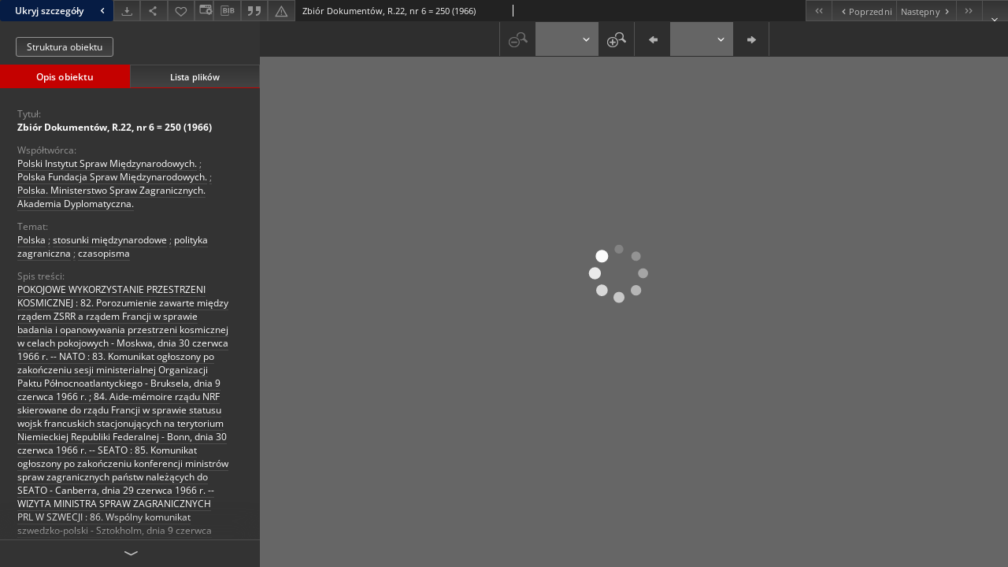

--- FILE ---
content_type: text/html;charset=utf-8
request_url: https://digit.pism.pl/dlibra/publication/588/edition/415/content?ref=struct
body_size: 7912
content:
<!doctype html>
<html lang="pl">
	<head>
		


<meta charset="utf-8">
<meta http-equiv="X-UA-Compatible" content="IE=edge">
<meta name="viewport" content="width=device-width, initial-scale=1">


<title>Zbi&oacute;r Dokument&oacute;w, R.22, nr 6 = 250 (1966) - Biblioteka Cyfrowa Polskiego Instytutu Spraw Międzynarodowych</title>
<meta name="Description" content="Nasza Biblioteka cyfrowa to... Tu uzupełnij opis do metadanych strony głównej, widoczny np. przy udostępnianiu na Facebooku" />

<meta property="og:url"                content="https://digit.pism.pl/dlibra/publication/588/edition/415/content" />
<meta property="og:type"               content="Object" />
<meta property="og:title"              content="Zbi&oacute;r Dokument&oacute;w, R.22, nr 6 = 250 (1966) - Biblioteka Cyfrowa Polskiego Instytutu Spraw Międzynarodowych" />
<meta property="og:description"        content="Nasza Biblioteka cyfrowa to... Tu uzupełnij opis do metadanych strony głównej, widoczny np. przy udostępnianiu na Facebooku" />
<meta property="og:image"              content="https://digit.pism.pl/style/dlibra/default/img/items/book-without-img.svg" />

<link rel="icon" type="image/png" href="https://digit.pism.pl/style/common/img/icons/favicon.png" sizes="16x16" media="(prefers-color-scheme: light)"> 
<link rel="icon" type="image/png" href="https://digit.pism.pl/style/common/img/icons/favicon-dark.png" sizes="16x16" media="(prefers-color-scheme: dark)"> 
<link rel="apple-touch-icon" href="https://digit.pism.pl/style/common/img/icons/apple-touch-icon.png">


<link rel="stylesheet" href="https://digit.pism.pl/style/dlibra/default/css/libs.css?20241127155736">
<link rel="stylesheet" href="https://digit.pism.pl/style/dlibra/default/css/main.css?20241127155736">
<link rel="stylesheet" href="https://digit.pism.pl/style/dlibra/default/css/colors.css?20241127155736">
<link rel="stylesheet" href="https://digit.pism.pl/style/dlibra/default/css/custom.css?20241127155736">


								<link rel="meta" type="application/rdf+xml" href="https://digit.pism.pl/dlibra/rdf.xml?type=e&amp;id=415"/>
	
	<link rel="schema.DC" href="http://purl.org/dc/elements/1.1/" />
	<!--type is "document" for import all tags into zotero-->
	<meta name="DC.type" content="document" />
	<meta name="DC.identifier" content="https://digit.pism.pl/publication/588" />
	
						<meta name="DC.date" content="1966" />
								<meta name="DC.identifier" content="PII134; PII136; PII402" />
								<meta name="DC.contributor" content="Polski Instytut Spraw Międzynarodowych." />
					<meta name="DC.contributor" content="Polska Fundacja Spraw Międzynarodowych." />
					<meta name="DC.contributor" content="Polska. Ministerstwo Spraw Zagranicznych. Akademia Dyplomatyczna." />
								<meta name="DC.subject" content="Polska" />
					<meta name="DC.subject" content="stosunki międzynarodowe" />
					<meta name="DC.subject" content="polityka zagraniczna" />
					<meta name="DC.subject" content="czasopisma" />
								<meta name="DC.format" content="image/x.djvu" />
					<meta name="DC.format" content="application/octet-stream" />
								<meta name="DC.description" content="POKOJOWE WYKORZYSTANIE PRZESTRZENI KOSMICZNEJ : 82. Porozumienie zawarte między rządem ZSRR a rządem Francji w sprawie badania i opanowywania przestrzeni kosmicznej w celach pokojowych - Moskwa, dnia 30 czerwca 1966 r. -- NATO : 83. Komunikat ogłoszony po zakończeniu sesji ministerialnej Organizacji Paktu P&oacute;łnocnoatlantyckiego - Bruksela, dnia 9 czerwca 1966 r. ; 84. Aide-m&eacute;moire rządu NRF skierowane do rządu Francji w sprawie statusu wojsk francuskich stacjonujących na terytorium Niemieckiej Republiki Federalnej - Bonn, dnia 30 czerwca 1966 r. -- SEATO : 85. Komunikat ogłoszony po zakończeniu konferencji ministr&oacute;w spraw zagranicznych państw należących do SEATO - Canberra, dnia 29 czerwca 1966 r. -- WIZYTA MINISTRA SPRAW ZAGRANICZNYCH PRL W SZWECJI : 86. Wsp&oacute;lny komunikat szwedzko-polski - Sztokholm, dnia 9 czerwca 1966 r. -- WIZYTA MINISTRA SPRAW ZAGRANICZNYCH PRL W AFGANISTANIE : 87. Wsp&oacute;lny komunikat afgańsko-polski - Kabul, dnia 26 czerwca 1966 r. -- WIZYTA PREZYDENTA FRANCJI Ch. DE GAULLE'A W ZSRR : 88. Wsp&oacute;lna deklaracja radziecko-francuska - Moskwa, dnia 30 czerwca 1966 r. -- KONFERENCJA PAŃSTW AZJI I STREFY PACYFIKU : 89. Oświadczenie agencji TASS w sprawie mającej się odbyć w Seulu konferencji ministr&oacute;w spraw zagranicznych niekt&oacute;rych państw Azji i strefy Pacyfiku - Moskwa, dnia 28 maja 1966 r. ; 90. Oświadczenie MSZ Koreańskiej Republiki Ludowo-Demokratycznej w sprawie mającej się odbyć w Seulu konferencji ministr&oacute;w spraw zagranicznych niekt&oacute;rych państw Azji i strefy Pacyfiku - Phenian, dnia 10 czerwca 1966 r. ; 91. Komunikat ogłoszony po zakończeniu konferencji ministr&oacute;w spraw zagranicznych niekt&oacute;rych państw Azji i strefy Pacyfiku - Seul, dnia 16 czerwca 1966 r. -- WIZYTA CHIŃSKIEJ DELEGACJI PARTYJNO-RZĄDOWEJ W RUMUNII : 92. Komunikat o wizycie delegacji partyjno-rządowej ChRL w Rumunii - Bukareszt, dnia 24 czerwca 1966 r. -- STOSUNKI MIĘDZY JUGOSŁAWIĄ A WATYKANEM : 93. Protok&oacute;ł podpisany między Stolicą Apostolską a rządem Socjalistycznej Federacyjnej Republiki Jugosławii w sprawie normalizacji wzajemnych stosunk&oacute;w - Belgrad, dnia 25 czerwca 1966 r. -- SPRAWA WIETNAMU : 94. Fragment przem&oacute;wienia wygłoszonego na posiedzeniu frakcji parlamentarnej Labour Party przez premiera Wielkiej Brytanii, Harolda Wilsona, w sprawie Wietnamu - Londyn, dnia 15 czerwca 1966 r." />
					<meta name="DC.description" content="Warszawa" />
								<meta name="DC.publisher" content="[s.n.]" />
								<meta name="DC.language" content="pol mul" />
								<meta name="DC.issued" content="1966" />
								<meta name="DC.title" content="Zbi&oacute;r Dokument&oacute;w, R.22, nr 6 = 250 (1966)" />
								<meta name="DC.relation" content="oai:digit.pism.pl:publication:588" />
			
								<meta name="citation_title" content="Zbi&oacute;r Dokument&oacute;w, R.22, nr 6 = 250 (1966)" />
						<meta name="citation_date" content="1966" />
				<meta name="citation_online_date" content="2014/09/09" />
		
					

		
			</head>

	<body class="fixed show-content">

					



<section>
<div id="show-content" tabindex="-1" data-oaiurl="https://digit.pism.pl/dlibra/oai-pmh-repository.xml?verb=GetRecord&amp;metadataPrefix=mets&amp;identifier=oai:digit.pism.pl:415" data-editionid="415" data-formatid="">
    <div>
        <aside class="show-content__top-container js-top">
            <div class="show-content__details-container">
                <div class="show-content__close-container">
					<button type="button" class="info-close opened js-toggle-info"
						data-close="Ukryj szczegóły<i class='dlibra-icon-chevron-left'></i>"
						data-show="Pokaż szczegóły<i class='dlibra-icon-chevron-right'></i>">
						Ukryj szczegóły
						<i class='dlibra-icon-chevron-right'></i>
					</button>
                </div>
                <ul class="show-content__buttons-list">
										    <li class="buttons-list__item">
							                            																	<a class="buttons-list__item--anchor js-analytics-content "
									   		aria-label="Pobierz"
																						href="https://digit.pism.pl/Content/415/download/" download>
										<span class="dlibra-icon-download"></span>
									</a>
								                            					    </li>
					
                    <li class="share buttons-list__item">
                      <div class="a2a_kit">
						                        <a aria-label="Udostępnij" class="a2a_dd buttons-list__item--anchor" href="https://www.addtoany.com/share">
													<span class="dlibra-icon-share"></span>
                        </a>
                      </div>
                    </li>

                    <li class="buttons-list__item">
						                        <button type="button" title="Dodaj do ulubionych" aria-label="Dodaj do ulubionych"
							data-addToFav="Dodaj do ulubionych"
							data-deleteFromFav="Usuń z ulubionych"
							data-ajaxurl="https://digit.pism.pl/dlibra/ajax.xml"
							data-ajaxparams="wid=Actions&amp;pageId=publication&amp;actionId=AddToFavouriteAction&amp;eid=415"
							data-addedtofavlab="Dodano do ulubionych."
							data-removedfromfavlab="Usunięto z ulubionych"
							data-onlylogged="Musisz się zalogować"
							data-error="Wystąpił błąd podczas dodawania do ulubionych"
							class=" buttons-list__item--button js-add-fav">
							<span class="dlibra-icon-heart"></span>
                        </button>
                    </li>

																														<li class="buttons-list__item">
                        <a class="js-modal-trigger" aria-label="Zmień sposób wyświetlania" href="" data-js-modal="changeView" class="buttons-list__item--anchor js-modal-trigger" data-js-modal-trigger='changeView'>
                            <span class="dlibra-icon-config"></span>
                        </a>
                    </li>
										
										<li class="buttons-list__item">
											<div class="dropdown">
																								<button class="dropdown-toggle buttons-list__item--button buttons-list__item--button-bib" type="button" data-toggle="dropdown"
													title="Pobierz opis bibliograficzny" aria-label="Pobierz opis bibliograficzny">
													<span class="dlibra-icon-bib"></span>
												</button>
												<ul class="object__dropdown-bib dropdown-menu pull-left">
													<li>
														<a download="588.ris" href="https://digit.pism.pl/dlibra/dlibra.ris?type=e&amp;id=415">
															ris
														</a>
													</li>
													<li>
														<a download="588.bib" href="https://digit.pism.pl/dlibra/dlibra.bib?type=e&amp;id=415">
															BibTeX
														</a>
													</li>
												</ul>
											</div>
										</li>

																					<li class="buttons-list__item">
												<button title="Cytowanie" class="buttons-list__item--anchor citations__show"
														data-ajaxurl="https://digit.pism.pl/dlibra/citations.json"
														data-ajaxparams="eid=415">
													<span class="dlibra-icon-citation"></span>
												</button>
											</li>
										
										<li class="buttons-list__item">
																						<a aria-label="Zgłoś błąd" href="https://digit.pism.pl/dlibra/report-problem?id=415" class="buttons-list__item--anchor">
												<span class="dlibra-icon-warning"></span>
											</a>
										</li>

					                </ul>
            </div>
            <div class="show-content__title-container">
                <div>
																														<span class="show-content__main-header"> Zbi&oacute;r Dokument&oacute;w, R.22, nr 6 = 250 (1966)</span>
																						                </div>
                <ul class="show-content__object-navigation" data-pageid="415">
																			<li class="object-navigation__item " data-pageid="411">
												<a class="arrow-container" aria-label="Pierwszy obiekt z listy" href="https://digit.pism.pl/dlibra/publication/584/edition/411/content?&amp;ref=struct">
							<span class="dlibra-icon-chevron-left icon"></span>
							<span class="dlibra-icon-chevron-left icon-second"></span>
						</a>
					</li>
										

					<li class="object-navigation__item " data-pageid="414">
												<a aria-label="Poprzedni obiekt z listy" href="https://digit.pism.pl/dlibra/publication/587/edition/414/content?&amp;ref=struct">
							<span class="text-info"><span class="dlibra-icon-chevron-left left"></span>Poprzedni</span>
						</a>
					</li>
					
					
					<li class="object-navigation__item " data-pageid="416">
												<a aria-label="Następny obiekt z listy" href="https://digit.pism.pl/dlibra/publication/589/edition/416/content?&amp;ref=struct">
							<span class="text-info">Następny<span class="dlibra-icon-chevron-right right"></span></span>
						</a>
					</li>
															<li class="object-navigation__item " data-pageid="420">
												<a class="arrow-container" aria-label="Ostatni obiekt z listy" href="https://digit.pism.pl/dlibra/publication/593/edition/420/content?&amp;ref=struct">
							<span class="dlibra-icon-chevron-right icon"></span>
							<span class="dlibra-icon-chevron-right icon-second"></span>
						</a>
					</li>
																					<li class="object-navigation__item show-content__close">
										<a class="arrow-container" aria-label="Zamknij" href="https://digit.pism.pl/dlibra/publication/588/edition/415#structure"></a>
				</li>
                </ul>
            </div>
        </aside>
    </div>
    <div>
        <section class="show-content__details-column opened js-details-column">
							<a href="https://digit.pism.pl/dlibra/publication/588/edition/415#structure" class="show-content__group-object-btn">Struktura obiektu</a>
			
			<ul class="nav nav-tabs details__tabs" id="myTab">
                <li class="active details__tabs-item js-tab-switch">
                    <button type="button" data-target="#metadata" data-toggle="tab">Opis obiektu</button>
                </li>
                <li class="details__tabs-item js-tab-switch">
                    <button type="button" data-target="#files" data-toggle="tab">Lista plików</button>
                </li>
            </ul>

            <div class="tab-content details__tabs-content js-tabs-content">
                <div class="tab-pane details__tabs-pane active js-tab" id="metadata">
                    <div>
						
                        <div>
                                                            			<span class="details__header">Tytuł:</span>
		<p class="details__text title">
						
																			<a href="https://digit.pism.pl//dlibra/metadatasearch?action=AdvancedSearchAction&amp;type=-3&amp;val1=Title:%22Zbi%C3%B3r+Dokument%C3%B3w%2C+R.22%2C+nr+6+%3D+250+%5C(1966%5C)%22"
					>
					Zbi&oacute;r Dokument&oacute;w, R.22, nr 6 = 250 (1966)</a>
					      		</p>
				                                                            			<span class="details__header">Współtwórca:</span>
		<p class="details__text ">
						
																			<a href="https://digit.pism.pl//dlibra/metadatasearch?action=AdvancedSearchAction&amp;type=-3&amp;val1=Contributor:%22Polski+Instytut+Spraw+Mi%C4%99dzynarodowych.%22"
					>
					Polski Instytut Spraw Międzynarodowych.</a>
					      		<span class="divider">;</span>

																			<a href="https://digit.pism.pl//dlibra/metadatasearch?action=AdvancedSearchAction&amp;type=-3&amp;val1=Contributor:%22Polska+Fundacja+Spraw+Mi%C4%99dzynarodowych.%22"
					>
					Polska Fundacja Spraw Międzynarodowych.</a>
					      		<span class="divider">;</span>

																			<a href="https://digit.pism.pl//dlibra/metadatasearch?action=AdvancedSearchAction&amp;type=-3&amp;val1=Contributor:%22Polska.+Ministerstwo+Spraw+Zagranicznych.+Akademia+Dyplomatyczna.%22"
					>
					Polska. Ministerstwo Spraw Zagranicznych. Akademia Dyplomatyczna.</a>
					      		</p>
				                                                            			<span class="details__header">Temat:</span>
		<p class="details__text ">
						
																			<a href="https://digit.pism.pl//dlibra/metadatasearch?action=AdvancedSearchAction&amp;type=-3&amp;val1=Subject:%22Polska%22"
					>
					Polska</a>
					      		<span class="divider">;</span>

																			<a href="https://digit.pism.pl//dlibra/metadatasearch?action=AdvancedSearchAction&amp;type=-3&amp;val1=Subject:%22stosunki+mi%C4%99dzynarodowe%22"
					>
					stosunki międzynarodowe</a>
					      		<span class="divider">;</span>

																			<a href="https://digit.pism.pl//dlibra/metadatasearch?action=AdvancedSearchAction&amp;type=-3&amp;val1=Subject:%22polityka+zagraniczna%22"
					>
					polityka zagraniczna</a>
					      		<span class="divider">;</span>

																			<a href="https://digit.pism.pl//dlibra/metadatasearch?action=AdvancedSearchAction&amp;type=-3&amp;val1=Subject:%22czasopisma%22"
					>
					czasopisma</a>
					      		</p>
				                                                            										<span class="details__header">Spis treści:</span>
		<p class="details__text ">
						
																			<a href="https://digit.pism.pl//dlibra/metadatasearch?action=AdvancedSearchAction&amp;type=-3&amp;val1=TableOfContents:%22POKOJOWE+WYKORZYSTANIE+PRZESTRZENI+KOSMICZNEJ+%5C:+82.+Porozumienie+zawarte+mi%C4%99dzy+rz%C4%85dem+ZSRR+a+rz%C4%85dem+Francji+w+sprawie+badania+i+opanowywania+przestrzeni+kosmicznej+w+celach+pokojowych+%5C-+Moskwa%2C+dnia+30+czerwca+1966+r.+%5C-%5C-+NATO+%5C:+83.+Komunikat+og%C5%82oszony+po+zako%C5%84czeniu+sesji+ministerialnej+Organizacji+Paktu+P%C3%B3%C5%82nocnoatlantyckiego+%5C-+Bruksela%2C+dnia+9+czerwca+1966+r.+%5C%3B+84.+Aide%5C-m%C3%A9moire+rz%C4%85du+NRF+skierowane+do+rz%C4%85du+Francji+w+sprawie+statusu+wojsk+francuskich+stacjonuj%C4%85cych+na+terytorium+Niemieckiej+Republiki+Federalnej+%5C-+Bonn%2C+dnia+30+czerwca+1966+r.+%5C-%5C-+SEATO+%5C:+85.+Komunikat+og%C5%82oszony+po+zako%C5%84czeniu+konferencji+ministr%C3%B3w+spraw+zagranicznych+pa%C5%84stw+nale%C5%BC%C4%85cych+do+SEATO+%5C-+Canberra%2C+dnia+29+czerwca+1966+r.+%5C-%5C-+WIZYTA+MINISTRA+SPRAW+ZAGRANICZNYCH+PRL+W+SZWECJI+%5C:+86.+Wsp%C3%B3lny+komunikat+szwedzko%5C-polski+%5C-+Sztokholm%2C+dnia+9+czerwca+1966+r.+%5C-%5C-+WIZYTA+MINISTRA+SPRAW+ZAGRANICZNYCH+PRL+W+AFGANISTANIE+%5C:+87.+Wsp%C3%B3lny+komunikat+afga%C5%84sko%5C-polski+%5C-+Kabul%2C+dnia+26+czerwca+1966+r.+%5C-%5C-+WIZYTA+PREZYDENTA+FRANCJI+Ch.+DE+GAULLE'A+W+ZSRR+%5C:+88.+Wsp%C3%B3lna+deklaracja+radziecko%5C-francuska+%5C-+Moskwa%2C+dnia+30+czerwca+1966+r.+%5C-%5C-+KONFERENCJA+PA%C5%83STW+AZJI+I+STREFY+PACYFIKU+%5C:+89.+O%C5%9Bwiadczenie+agencji+TASS+w+sprawie+maj%C4%85cej+si%C4%99+odby%C4%87+w+Seulu+konferencji+ministr%C3%B3w+spraw+zagranicznych+niekt%C3%B3rych+pa%C5%84stw+Azji+i+strefy+Pacyfiku+%5C-+Moskwa%2C+dnia+28+maja+1966+r.+%5C%3B+90.+O%C5%9Bwiadczenie+MSZ+Korea%C5%84skiej+Republiki+Ludowo%5C-Demokratycznej+w+sprawie+maj%C4%85cej+si%C4%99+odby%C4%87+w+Seulu+konferencji+ministr%C3%B3w+spraw+zagranicznych+niekt%C3%B3rych+pa%C5%84stw+Azji+i+strefy+Pacyfiku+%5C-+Phenian%2C+dnia+10+czerwca+1966+r.+%5C%3B+91.+Komunikat+og%C5%82oszony+po+zako%C5%84czeniu+konferencji+ministr%C3%B3w+spraw+zagranicznych+niekt%C3%B3rych+pa%C5%84stw+Azji+i+strefy+Pacyfiku+%5C-+Seul%2C+dnia+16+czerwca+1966+r.+%5C-%5C-+WIZYTA+CHI%C5%83SKIEJ+DELEGACJI+PARTYJNO%5C-RZ%C4%84DOWEJ+W+RUMUNII+%5C:+92.+Komunikat+o+wizycie+delegacji+partyjno%5C-rz%C4%85dowej+ChRL+w+Rumunii+%5C-+Bukareszt%2C+dnia+24+czerwca+1966+r.+%5C-%5C-+STOSUNKI+MI%C4%98DZY+JUGOS%C5%81AWI%C4%84+A+WATYKANEM+%5C:+93.+Protok%C3%B3%C5%82+podpisany+mi%C4%99dzy+Stolic%C4%85+Apostolsk%C4%85+a+rz%C4%85dem+Socjalistycznej+Federacyjnej+Republiki+Jugos%C5%82awii+w+sprawie+normalizacji+wzajemnych+stosunk%C3%B3w+%5C-+Belgrad%2C+dnia+25+czerwca+1966+r.+%5C-%5C-+SPRAWA+WIETNAMU+%5C:+94.+Fragment+przem%C3%B3wienia+wyg%C5%82oszonego+na+posiedzeniu+frakcji+parlamentarnej+Labour+Party+przez+premiera+Wielkiej+Brytanii%2C+Harolda+Wilsona%2C+w+sprawie+Wietnamu+%5C-+Londyn%2C+dnia+15+czerwca+1966+r.%22"
					>
					POKOJOWE WYKORZYSTANIE PRZESTRZENI KOSMICZNEJ : 82. Porozumienie zawarte między rządem ZSRR a rządem Francji w sprawie badania i opanowywania przestrzeni kosmicznej w celach pokojowych - Moskwa, dnia 30 czerwca 1966 r. -- NATO : 83. Komunikat ogłoszony po zakończeniu sesji ministerialnej Organizacji Paktu P&oacute;łnocnoatlantyckiego - Bruksela, dnia 9 czerwca 1966 r. ; 84. Aide-m&eacute;moire rządu NRF skierowane do rządu Francji w sprawie statusu wojsk francuskich stacjonujących na terytorium Niemieckiej Republiki Federalnej - Bonn, dnia 30 czerwca 1966 r. -- SEATO : 85. Komunikat ogłoszony po zakończeniu konferencji ministr&oacute;w spraw zagranicznych państw należących do SEATO - Canberra, dnia 29 czerwca 1966 r. -- WIZYTA MINISTRA SPRAW ZAGRANICZNYCH PRL W SZWECJI : 86. Wsp&oacute;lny komunikat szwedzko-polski - Sztokholm, dnia 9 czerwca 1966 r. -- WIZYTA MINISTRA SPRAW ZAGRANICZNYCH PRL W AFGANISTANIE : 87. Wsp&oacute;lny komunikat afgańsko-polski - Kabul, dnia 26 czerwca 1966 r. -- WIZYTA PREZYDENTA FRANCJI Ch. DE GAULLE'A W ZSRR : 88. Wsp&oacute;lna deklaracja radziecko-francuska - Moskwa, dnia 30 czerwca 1966 r. -- KONFERENCJA PAŃSTW AZJI I STREFY PACYFIKU : 89. Oświadczenie agencji TASS w sprawie mającej się odbyć w Seulu konferencji ministr&oacute;w spraw zagranicznych niekt&oacute;rych państw Azji i strefy Pacyfiku - Moskwa, dnia 28 maja 1966 r. ; 90. Oświadczenie MSZ Koreańskiej Republiki Ludowo-Demokratycznej w sprawie mającej się odbyć w Seulu konferencji ministr&oacute;w spraw zagranicznych niekt&oacute;rych państw Azji i strefy Pacyfiku - Phenian, dnia 10 czerwca 1966 r. ; 91. Komunikat ogłoszony po zakończeniu konferencji ministr&oacute;w spraw zagranicznych niekt&oacute;rych państw Azji i strefy Pacyfiku - Seul, dnia 16 czerwca 1966 r. -- WIZYTA CHIŃSKIEJ DELEGACJI PARTYJNO-RZĄDOWEJ W RUMUNII : 92. Komunikat o wizycie delegacji partyjno-rządowej ChRL w Rumunii - Bukareszt, dnia 24 czerwca 1966 r. -- STOSUNKI MIĘDZY JUGOSŁAWIĄ A WATYKANEM : 93. Protok&oacute;ł podpisany między Stolicą Apostolską a rządem Socjalistycznej Federacyjnej Republiki Jugosławii w sprawie normalizacji wzajemnych stosunk&oacute;w - Belgrad, dnia 25 czerwca 1966 r. -- SPRAWA WIETNAMU : 94. Fragment przem&oacute;wienia wygłoszonego na posiedzeniu frakcji parlamentarnej Labour Party przez premiera Wielkiej Brytanii, Harolda Wilsona, w sprawie Wietnamu - Londyn, dnia 15 czerwca 1966 r.</a>
					      		</p>
												<span class="details__header">Miejsce wydania:</span>
		<p class="details__text ">
						
																			<a href="https://digit.pism.pl//dlibra/metadatasearch?action=AdvancedSearchAction&amp;type=-3&amp;val1=PlaceOfPublishing:%22Warszawa%22"
					>
					Warszawa</a>
					      		</p>
												<span class="details__header">Sponsor digitalizacji:</span>
		<p class="details__text ">
						
																			<a href="https://digit.pism.pl//dlibra/metadatasearch?action=AdvancedSearchAction&amp;type=-3&amp;val1=DigitisationSponsor:%22Ministerstwo+Nauki+i+Szkolnictwa+Wy%C5%BCszego%22"
					>
					Ministerstwo Nauki i Szkolnictwa Wyższego</a>
					      		</p>
							                                                            			<span class="details__header">Wydawca:</span>
		<p class="details__text ">
						
																			<a href="https://digit.pism.pl//dlibra/metadatasearch?action=AdvancedSearchAction&amp;type=-3&amp;val1=Publisher:%22%5C%5Bs.n.%5C%5D%22"
					>
					[s.n.]</a>
					      		</p>
				                                                            										<span class="details__header">Data wydania:</span>
		<p class="details__text ">
						
																			<a href="https://digit.pism.pl//dlibra/metadatasearch?action=AdvancedSearchAction&amp;type=-3&amp;val1=Issued:%221966%22"
					>
					1966</a>
					      		</p>
							                                                            			<span class="details__header">Format:</span>
		<p class="details__text ">
						
																			<a href="https://digit.pism.pl//dlibra/metadatasearch?action=AdvancedSearchAction&amp;type=-3&amp;val1=Format:%22image%5C%2Fx.djvu%22"
					>
					image/x.djvu</a>
					      		<span class="divider">;</span>

																			<a href="https://digit.pism.pl//dlibra/metadatasearch?action=AdvancedSearchAction&amp;type=-3&amp;val1=Format:%22application%5C%2Foctet%5C-stream%22"
					>
					application/octet-stream</a>
					      		</p>
				                                                            										<span class="details__header">Sygnatura:</span>
		<p class="details__text ">
						
																			<a href="https://digit.pism.pl//dlibra/metadatasearch?action=AdvancedSearchAction&amp;type=-3&amp;val1=CallNumber:%22PII134%5C%3B+PII136%5C%3B+PII402%22"
					>
					PII134; PII136; PII402</a>
					      		</p>
							                                                            			<span class="details__header">Język:</span>
		<p class="details__text ">
						
																			<a href="https://digit.pism.pl//dlibra/metadatasearch?action=AdvancedSearchAction&amp;type=-3&amp;val1=Language:%22pol+mul%22"
					>
					pol mul</a>
					      		</p>
				                                                    </div>
                    </div>
				</div>

                <div class="tab-pane details__tabs-pane js-tab" id="files">
					<ul id="publicationFiles" class="pub-list">
					</ul>
                </div>
            </div>
			<div class="details__more-button hidden js-more-button">
				<span class="dlibra-icon-chevron-long-down"></span>
			</div>
        </section>

        <section>
            <div class="show-content__iframe-wrapper opened js-iframe-wrapper">
            												<iframe tabindex="-1" id="js-main-frame" src="https://digit.pism.pl//dlibra/applet/publication/588/edition/415?handler=djvu_html5" allowfullscreen title="main-frame">
						</iframe>
					            	            </div>
        </section>
    </div>
</div>
</section>
<div class="modal fade modal--addToFav" tabindex="-1" role="dialog" data-js-modal='addToFav'>
  <div class="modal-dialog" role="document">
    <div class="modal-content">
      <div class="modal-body">
        <p class="js-addToFav-text"></p>
      </div>
      <div class="modal-footer pull-right">
        <button type="button" class="modal-button" data-dismiss="modal">Ok</button>
      </div>
			<div class="clearfix"></div>
    </div><!-- /.modal-content -->
  </div><!-- /.modal-dialog -->
</div><!-- /.modal -->


<div class="modal fade modal--access" tabindex="-1" role="dialog" data-js-modal="access">
  <div class="modal-dialog js-modal-inner" role="document">
    <div class="modal-content">
      <button type="button" class="modal-close" data-dismiss="modal" aria-label="Zamknij"></button>
      <div class="modal-header">
        <h4 class="modal-title">Poproś o dostęp</h4>
      </div>
			<div class="settings__error js-settings-errors">
					<div id="incorrect_captcha" class="settings__error-item js-settings-error" style="display: none;">
						<span>Odmowa wysyłania. Niepoprawny tekst z obrazka.</span>
						<button class="settings__error-close js-error-close" title="Zamknij"
								aria-label="Zamknij"></button>
	</div>
	<div id="recaptcha_fail" class="settings__error-item js-settings-error" style="display: none;">
						<span>Odmowa wysyłania. Weryfikacja reCAPTCHA nie powiodła się.</span>
						<button class="settings__error-close js-error-close" title="Zamknij"
								aria-label="Zamknij"></button>
	</div>
			</div>
			<form id="sendPermissionRequestForm" action="javascript:void(0)">
				<div class="modal-body">
					 <p class="modal-desc">Nie masz uprawnień do wyświetlenia tego obiektu. Aby poprosić
o dostęp do niego, wypełnij poniższe pola.</p>
					 <label class="modal-label" for="userEmail">E-mail<sup>*</sup></label>
					 <input class="modal-input" required type="email" name="userEmail" id="userEmail" value="" >
					 <input type="hidden" name="editionId" value="415" id="editionId">
					 <input type="hidden" name="publicationId" value="588" id="publicationId">
					 <label class="modal-label" for="requestReason">Uzasadnienie<sup>*</sup></label>
					 <textarea class="modal-textarea" required name="requestReason" id="requestReason" cols="50" rows="5" ></textarea>
					 <input type="hidden" name="homeURL" id="homeURL" value="https://digit.pism.pl/dlibra">
					  			<div class="modal-captcha">
			<img id="captcha" src="https://digit.pism.pl/captcha" width="175" height="40" alt="verification"/>
			<label class="modal-label" for="answer">Wpisz tekst z obrazka. <sup>*</sup></label>
			<input class="modal-input" name="answer" id="answer" type="text" size="30" maxLength="30" required
				   aria-required="true"/>
		</div>
					</div>
				<div class="modal-footer">
					<button type="button" class="btn btn-default modal-dismiss" data-dismiss="modal">Anuluj</button>
					<button class="modal-submit js-send-request">Wyślij</button>
				</div>
		 </form>
    </div><!-- /.modal-content -->
  </div><!-- /.modal-dialog -->
  <div class="modal-more hidden js-modal-more"></div>
</div><!-- /.modal -->

	<div class="citations__modal">
    <div class="citations__modal--content">
        <div class="citations__modal__header">
            <span class="citations__modal--close">&times;</span>
            <h3 class="citations__modal__header--text">Cytowanie</h3>
        </div>
        <div class="citations__modal--body targetSet">
            <div class="citations__navbar">
                <p>Styl cytowania:
                                            <select class="citations__select">
                                                            <option value="chicago-author-date">Chicago</option>
                                                            <option value="iso690-author-date">ISO690</option>
                                                    </select>
                                    </p>
            </div>
                            <label id="chicago-author-date-label" for="chicago-author-date" class="citations__modal--citation-label target-label" >Chicago</label>
                <textarea id="chicago-author-date" class="citations__modal--citation target"  readonly></textarea>
                            <label id="iso690-author-date-label" for="iso690-author-date" class="citations__modal--citation-label target-label" style="display: none;">ISO690</label>
                <textarea id="iso690-author-date" class="citations__modal--citation target" style="display: none;" readonly></textarea>
                    </div>
    </div>
</div>
<script>
  var a2a_config = a2a_config || {};
  a2a_config.onclick = 1;
  a2a_config.locale = "pl";
  a2a_config.color_main = "404040";
  a2a_config.color_border = "525252";
  a2a_config.color_link_text = "f1f1f1";
  a2a_config.color_link_text_hover = "f1f1f1";
  a2a_config.color_bg = "353535";
  a2a_config.icon_color = "#4e4e4e";
	a2a_config.num_services = 6;
	a2a_config.prioritize = ["facebook", "wykop", "twitter", "pinterest", "email", "gmail"];
</script>
<script async src="https://static.addtoany.com/menu/page.js"></script>



					  <div class="modal--change-view modal fade"  tabindex="-1" role="dialog" data-js-modal='changeView'>
    <div class="modal-dialog js-modal-inner">
    <div class="modal-content">
        <button type="button" class="modal-close" data-dismiss="modal" aria-label="Zamknij"></button>
        <div class="modal-header">
          <h4 class="modal-title">W jaki sposób chciałbyś wyświetlić ten obiekt?</h4>
        </div>
        <div class="modal-body">
                    	                                      <div class="viewMode__section">
              <label class="viewMode__accordion-trigger" data-js-viewmode-trigger="">
                  <input name="viewMode"  class="js-viewMode-option viewMode__radio" type="radio" data-contenturl="https://digit.pism.pl/Content/415/ZBIOR_DOKUMENTOW_1966_6.djvu" data-value="browser">
                  <span>Pozostaw obsługę przeglądarce (pobierz plik główny)</span>
              </label>

              <div class="viewMode__accordion-wrapper js-viewmode-wrapper">
                              </div>
            </div>
                                	                                      <div class="viewMode__section">
              <label class="viewMode__accordion-trigger" data-js-viewmode-trigger="checked">
                  <input name="viewMode" checked class="js-viewMode-option viewMode__radio" type="radio" data-contenturl="https://digit.pism.pl/dlibra/applet/publication/588/edition/415?handler=djvu_html5" data-value="djvu_html5">
                  <span>DjVU - HTML5</span>
              </label>

              <div class="viewMode__accordion-wrapper open js-viewmode-wrapper">
                                  <div id="djvu_html5_warning">
                    <div>
	<script type="text/javascript">
	function supports_canvas() {
		return !!document.createElement('canvas').getContext;
	}
	$().ready(function(){
		if (supports_canvas())
			$("#testMessageBodySuccessdjvu_html5").show();
		else
			$("#testMessageBodyFailuredjvu_html5").show();
	});
	</script>
	<noscript>
		<p id="testMessageBodyFailuredjvu_html5" class="testFailureMessage">
			<img src="https://digit.pism.pl/style/common/img/icons/warning_sm.png" class="errorIcon" />
			Brak wsparcia dla HTML5 (API Canvas)
		</p>
	</noscript>
	<p id="testMessageBodySuccessdjvu_html5" class="testSuccessMessage" style="display:none;">
		<img src="https://digit.pism.pl/style/common/img/icons/fine_sm.png" class="errorIcon"/>
		HTML5 wykryty.
	</p>
	<p id="testMessageBodyFailuredjvu_html5" class="testFailureMessage" style="display:none;">
		<img src="https://digit.pism.pl/style/common/img/icons/warning_sm.png" class="errorIcon" />
		Brak wsparcia dla HTML5 (API Canvas)
	</p>
</div>

                  </div>
                              </div>
            </div>
                                	                                      <div class="viewMode__section">
              <label class="viewMode__accordion-trigger" data-js-viewmode-trigger="">
                  <input name="viewMode"  class="js-viewMode-option viewMode__radio" type="radio" data-contenturl="https://digit.pism.pl/dlibra/applet/publication/588/edition/415?handler=djvu" data-value="djvu">
                  <span>Wbudowany applet DjVu</span>
              </label>

              <div class="viewMode__accordion-wrapper js-viewmode-wrapper">
                                  <div id="djvu_warning">
                    #testJavaBasedHandler($redirectAfterTest $finalContentUrl $!{listOfHandlersUrl})

                  </div>
                              </div>
            </div>
                              </div>
        <div class="modal-footer">
          <div class="viewMode__remember">
            <label>
              <input class="viewMode__checkbox remember-mode-checkbox" type="checkbox" data-cookiename="handler_image/x.djvu_false" data-cookiettl="604800000" data-cookiepath="'/'" checked> <span>Zapamiętaj mój wybór</span>
            </label>
          </div>
          <a href="" class="viewMode__submit pull-right js-viewMode-select">Zastosuj</a>
          <div class="clearfix"></div>

        </div>
        </div>
      </div>
  </div><!-- /.modal -->

		
		<script src="https://digit.pism.pl/style/dlibra/default/js/script-jquery.min.js"></script>
		<script src="https://digit.pism.pl/style/dlibra/default/js/libs.min.js?20241127155736"></script>
		<script src="https://digit.pism.pl/style/dlibra/default/js/main.min.js?20241127155736"></script>
		<script src="https://digit.pism.pl/style/dlibra/default/js/custom.min.js?20241127155736"></script>
	<script type="text/javascript" src="/_Incapsula_Resource?SWJIYLWA=719d34d31c8e3a6e6fffd425f7e032f3&ns=3&cb=449747108" async></script></body>
</html>


--- FILE ---
content_type: text/xml;charset=utf-8
request_url: https://digit.pism.pl/dlibra/oai-pmh-repository.xml?verb=GetRecord&metadataPrefix=mets&identifier=oai:digit.pism.pl:415
body_size: 2552
content:
<?xml version="1.0" encoding="UTF-8"?>
<?xml-stylesheet type="text/xsl" href="https://digit.pism.pl/style/common/xsl/oai-style.xsl"?>
<OAI-PMH xmlns="http://www.openarchives.org/OAI/2.0/" 
         xmlns:xsi="http://www.w3.org/2001/XMLSchema-instance"
         xsi:schemaLocation="http://www.openarchives.org/OAI/2.0/
         http://www.openarchives.org/OAI/2.0/OAI-PMH.xsd">
	<responseDate>2026-01-19T19:39:45Z</responseDate>
	<request identifier="oai:digit.pism.pl:415" metadataPrefix="mets" verb="GetRecord">
	https://digit.pism.pl/oai-pmh-repository.xml</request>
	<GetRecord>
	
  <record>
	<header>
		<identifier>oai:digit.pism.pl:415</identifier>
	    <datestamp>2014-12-31T11:14:06Z</datestamp>
		  <setSpec>dLibraDigitalLibrary</setSpec> 	      <setSpec>dLibraDigitalLibrary:PulikacjePISM:Czasopisma</setSpec> 	      <setSpec>dLibraDigitalLibrary:PulikacjePISM</setSpec> 	      <setSpec>dLibraDigitalLibrary:Journals</setSpec> 	    </header>
		<metadata>
	<mets LABEL="Zbiór Dokumentów, R.22, nr 6 = 250 (1966)" xmlns="http://www.loc.gov/METS/" xmlns:xlink="http://www.w3.org/1999/xlink" xmlns:xsi="http://www.w3.org/2001/XMLSchema-instance" xsi:schemaLocation="http://www.loc.gov/METS/ http://www.loc.gov/standards/mets/mets.xsd">
 <dmdSec ID="dmd0">
  <mdWrap MIMETYPE="text/xml" MDTYPE="OTHER" OTHERMDTYPE="dlibra_avs" LABEL="Local Metadata">
   <xmlData><dlibra_avs:metadataDescription xmlns:dlibra_avs="https://digit.pism.pl/" xmlns:xsi="http://www.w3.org/2001/XMLSchema-instance" xsi:schemaLocation="https://digit.pism.pl/ https://digit.pism.pl/dlibra/attribute-schema.xsd">
<dlibra_avs:PublicAccess><![CDATA[true]]></dlibra_avs:PublicAccess>
<dlibra_avs:Rights/>
<dlibra_avs:Title>
<value xml:lang="pl"><![CDATA[Zbiór Dokumentów, R.22, nr 6 = 250 (1966)]]></value>
</dlibra_avs:Title>
<dlibra_avs:Contributor><![CDATA[Polski Instytut Spraw Międzynarodowych.]]></dlibra_avs:Contributor>
<dlibra_avs:Contributor><![CDATA[Polska Fundacja Spraw Międzynarodowych.]]></dlibra_avs:Contributor>
<dlibra_avs:Contributor><![CDATA[Polska. Ministerstwo Spraw Zagranicznych. Akademia Dyplomatyczna.]]></dlibra_avs:Contributor>
<dlibra_avs:Subject>
<value xml:lang="pl"><![CDATA[Polska]]></value>
<value xml:lang="pl"><![CDATA[stosunki międzynarodowe]]></value>
<value xml:lang="pl"><![CDATA[polityka zagraniczna]]></value>
<value xml:lang="pl"><![CDATA[czasopisma]]></value>
</dlibra_avs:Subject>
<dlibra_avs:Coverage/>
<dlibra_avs:Description>
<dlibra_avs:TableOfContents xml:lang="pl"><![CDATA[POKOJOWE WYKORZYSTANIE PRZESTRZENI KOSMICZNEJ : 82. Porozumienie zawarte między rządem ZSRR a rządem Francji w sprawie badania i opanowywania przestrzeni kosmicznej w celach pokojowych - Moskwa, dnia 30 czerwca 1966 r. -- NATO : 83. Komunikat ogłoszony po zakończeniu sesji ministerialnej Organizacji Paktu Północnoatlantyckiego - Bruksela, dnia 9 czerwca 1966 r. ; 84. Aide-mémoire rządu NRF skierowane do rządu Francji w sprawie statusu wojsk francuskich stacjonujących na terytorium Niemieckiej Republiki Federalnej - Bonn, dnia 30 czerwca 1966 r. -- SEATO : 85. Komunikat ogłoszony po zakończeniu konferencji ministrów spraw zagranicznych państw należących do SEATO - Canberra, dnia 29 czerwca 1966 r. -- WIZYTA MINISTRA SPRAW ZAGRANICZNYCH PRL W SZWECJI : 86. Wspólny komunikat szwedzko-polski - Sztokholm, dnia 9 czerwca 1966 r. -- WIZYTA MINISTRA SPRAW ZAGRANICZNYCH PRL W AFGANISTANIE : 87. Wspólny komunikat afgańsko-polski - Kabul, dnia 26 czerwca 1966 r. -- WIZYTA PREZYDENTA FRANCJI Ch. DE GAULLE'A W ZSRR : 88. Wspólna deklaracja radziecko-francuska - Moskwa, dnia 30 czerwca 1966 r. -- KONFERENCJA PAŃSTW AZJI I STREFY PACYFIKU : 89. Oświadczenie agencji TASS w sprawie mającej się odbyć w Seulu konferencji ministrów spraw zagranicznych niektórych państw Azji i strefy Pacyfiku - Moskwa, dnia 28 maja 1966 r. ; 90. Oświadczenie MSZ Koreańskiej Republiki Ludowo-Demokratycznej w sprawie mającej się odbyć w Seulu konferencji ministrów spraw zagranicznych niektórych państw Azji i strefy Pacyfiku - Phenian, dnia 10 czerwca 1966 r. ; 91. Komunikat ogłoszony po zakończeniu konferencji ministrów spraw zagranicznych niektórych państw Azji i strefy Pacyfiku - Seul, dnia 16 czerwca 1966 r. -- WIZYTA CHIŃSKIEJ DELEGACJI PARTYJNO-RZĄDOWEJ W RUMUNII : 92. Komunikat o wizycie delegacji partyjno-rządowej ChRL w Rumunii - Bukareszt, dnia 24 czerwca 1966 r. -- STOSUNKI MIĘDZY JUGOSŁAWIĄ A WATYKANEM : 93. Protokół podpisany między Stolicą Apostolską a rządem Socjalistycznej Federacyjnej Republiki Jugosławii w sprawie normalizacji wzajemnych stosunków - Belgrad, dnia 25 czerwca 1966 r. -- SPRAWA WIETNAMU : 94. Fragment przemówienia wygłoszonego na posiedzeniu frakcji parlamentarnej Labour Party przez premiera Wielkiej Brytanii, Harolda Wilsona, w sprawie Wietnamu - Londyn, dnia 15 czerwca 1966 r.]]></dlibra_avs:TableOfContents>
<dlibra_avs:PlaceOfPublishing><![CDATA[Warszawa]]></dlibra_avs:PlaceOfPublishing>
<dlibra_avs:DigitisationSponsor xml:lang="pl"><![CDATA[Ministerstwo Nauki i Szkolnictwa Wyższego]]></dlibra_avs:DigitisationSponsor>
<dlibra_avs:Degree/>
</dlibra_avs:Description>
<dlibra_avs:Publisher><![CDATA[[s.n.]]]></dlibra_avs:Publisher>
<dlibra_avs:Date>
<dlibra_avs:Issued><![CDATA[1966]]></dlibra_avs:Issued>
</dlibra_avs:Date>
<dlibra_avs:Format>
<value xml:lang="pl"><![CDATA[image/x.djvu]]></value>
<value xml:lang="pl"><![CDATA[application/octet-stream]]></value>
</dlibra_avs:Format>
<dlibra_avs:Identifier>
<dlibra_avs:CallNumber><![CDATA[PII134; PII136; PII402]]></dlibra_avs:CallNumber>
</dlibra_avs:Identifier>
<dlibra_avs:Language><![CDATA[pol mul]]></dlibra_avs:Language>
<dlibra_avs:Relation/>
<dlibra_avs:Provenance/>
<dlibra_avs:ContentType><![CDATA[image/x.djvu]]></dlibra_avs:ContentType>
</dlibra_avs:metadataDescription>
</xmlData>
  </mdWrap>
 </dmdSec>
 <dmdSec ID="dmd1">
  <mdWrap MIMETYPE="text/xml" MDTYPE="DC" LABEL="Dublin Core Metadata">
   <xmlData><dc:dc xmlns:dc="http://purl.org/dc/elements/1.1/">
<dc:title xml:lang="pl"><![CDATA[Zbiór Dokumentów, R.22, nr 6 = 250 (1966)]]></dc:title>
<dc:subject xml:lang="pl"><![CDATA[Polska]]></dc:subject>
<dc:subject xml:lang="pl"><![CDATA[stosunki międzynarodowe]]></dc:subject>
<dc:subject xml:lang="pl"><![CDATA[polityka zagraniczna]]></dc:subject>
<dc:subject xml:lang="pl"><![CDATA[czasopisma]]></dc:subject>
<dc:description xml:lang="pl"><![CDATA[POKOJOWE WYKORZYSTANIE PRZESTRZENI KOSMICZNEJ : 82. Porozumienie zawarte między rządem ZSRR a rządem Francji w sprawie badania i opanowywania przestrzeni kosmicznej w celach pokojowych - Moskwa, dnia 30 czerwca 1966 r. -- NATO : 83. Komunikat ogłoszony po zakończeniu sesji ministerialnej Organizacji Paktu Północnoatlantyckiego - Bruksela, dnia 9 czerwca 1966 r. ; 84. Aide-mémoire rządu NRF skierowane do rządu Francji w sprawie statusu wojsk francuskich stacjonujących na terytorium Niemieckiej Republiki Federalnej - Bonn, dnia 30 czerwca 1966 r. -- SEATO : 85. Komunikat ogłoszony po zakończeniu konferencji ministrów spraw zagranicznych państw należących do SEATO - Canberra, dnia 29 czerwca 1966 r. -- WIZYTA MINISTRA SPRAW ZAGRANICZNYCH PRL W SZWECJI : 86. Wspólny komunikat szwedzko-polski - Sztokholm, dnia 9 czerwca 1966 r. -- WIZYTA MINISTRA SPRAW ZAGRANICZNYCH PRL W AFGANISTANIE : 87. Wspólny komunikat afgańsko-polski - Kabul, dnia 26 czerwca 1966 r. -- WIZYTA PREZYDENTA FRANCJI Ch. DE GAULLE'A W ZSRR : 88. Wspólna deklaracja radziecko-francuska - Moskwa, dnia 30 czerwca 1966 r. -- KONFERENCJA PAŃSTW AZJI I STREFY PACYFIKU : 89. Oświadczenie agencji TASS w sprawie mającej się odbyć w Seulu konferencji ministrów spraw zagranicznych niektórych państw Azji i strefy Pacyfiku - Moskwa, dnia 28 maja 1966 r. ; 90. Oświadczenie MSZ Koreańskiej Republiki Ludowo-Demokratycznej w sprawie mającej się odbyć w Seulu konferencji ministrów spraw zagranicznych niektórych państw Azji i strefy Pacyfiku - Phenian, dnia 10 czerwca 1966 r. ; 91. Komunikat ogłoszony po zakończeniu konferencji ministrów spraw zagranicznych niektórych państw Azji i strefy Pacyfiku - Seul, dnia 16 czerwca 1966 r. -- WIZYTA CHIŃSKIEJ DELEGACJI PARTYJNO-RZĄDOWEJ W RUMUNII : 92. Komunikat o wizycie delegacji partyjno-rządowej ChRL w Rumunii - Bukareszt, dnia 24 czerwca 1966 r. -- STOSUNKI MIĘDZY JUGOSŁAWIĄ A WATYKANEM : 93. Protokół podpisany między Stolicą Apostolską a rządem Socjalistycznej Federacyjnej Republiki Jugosławii w sprawie normalizacji wzajemnych stosunków - Belgrad, dnia 25 czerwca 1966 r. -- SPRAWA WIETNAMU : 94. Fragment przemówienia wygłoszonego na posiedzeniu frakcji parlamentarnej Labour Party przez premiera Wielkiej Brytanii, Harolda Wilsona, w sprawie Wietnamu - Londyn, dnia 15 czerwca 1966 r.]]></dc:description>
<dc:description xml:lang="pl"><![CDATA[Warszawa]]></dc:description>
<dc:publisher><![CDATA[[s.n.]]]></dc:publisher>
<dc:contributor><![CDATA[Polski Instytut Spraw Międzynarodowych.]]></dc:contributor>
<dc:contributor><![CDATA[Polska Fundacja Spraw Międzynarodowych.]]></dc:contributor>
<dc:contributor><![CDATA[Polska. Ministerstwo Spraw Zagranicznych. Akademia Dyplomatyczna.]]></dc:contributor>
<dc:date><![CDATA[1966]]></dc:date>
<dc:format xml:lang="pl"><![CDATA[image/x.djvu]]></dc:format>
<dc:format xml:lang="pl"><![CDATA[application/octet-stream]]></dc:format>
<dc:identifier><![CDATA[PII134; PII136; PII402]]></dc:identifier>
<dc:identifier><![CDATA[https://digit.pism.pl/dlibra/publication/588/edition/415/content]]></dc:identifier>
<dc:identifier><![CDATA[oai:digit.pism.pl:415]]></dc:identifier>
<dc:language><![CDATA[pol mul]]></dc:language>
</dc:dc>
</xmlData>
  </mdWrap>
 </dmdSec>
 <fileSec>
  <fileGrp USE="original">
   <file ID="original0" MIMETYPE="image/x.djvu">
    <FLocat LOCTYPE="URL" xlink:type="simple" xlink:href="https://digit.pism.pl/Content/415/ZBIOR_DOKUMENTOW_1966_6.djvu"/>
   </file>
  </fileGrp>
 </fileSec>
 <structMap TYPE="PHYSICAL">
  <div ID="physicalStructure" DMDID="dmd1 dmd0" TYPE="files">
   <div ID="phys0" TYPE="file">
    <fptr FILEID="original0"/>
   </div>
  </div>
 </structMap>
</mets>

</metadata>
	  </record>	</GetRecord>
</OAI-PMH>


--- FILE ---
content_type: application/javascript
request_url: https://digit.pism.pl/formats/djvu_html5/djvu_html5/djvu_html5.nocache.js
body_size: 2681
content:
function djvu_html5(){var N='bootstrap',O='begin',P='gwt.codesvr.djvu_html5=',Q='gwt.codesvr=',R='djvu_html5',S='startup',T='DUMMY',U=0,V=1,W='iframe',X='position:absolute; width:0; height:0; border:none; left: -1000px;',Y=' top: -1000px;',Z='Chrome',$='CSS1Compat',_='<!doctype html>',ab='',bb='<html><head><\/head><body><\/body><\/html>',cb='undefined',db='readystatechange',eb=10,fb='script',gb='moduleStartup',hb='moduleRequested',ib='Failed to load ',jb='head',kb='javascript',lb='meta',mb='name',nb='djvu_html5::',ob='::',pb='gwt:property',qb='content',rb='=',sb='gwt:onPropertyErrorFn',tb='Bad handler "',ub='" for "gwt:onPropertyErrorFn"',vb='gwt:onLoadErrorFn',wb='" for "gwt:onLoadErrorFn"',xb='#',yb='?',zb='/',Ab='img',Bb='clear.cache.gif',Cb='baseUrl',Db='djvu_html5.nocache.js',Eb='base',Fb='//',Gb='user.agent',Hb='webkit',Ib='safari',Jb='gecko',Kb=11,Lb='gecko1_8',Mb='selectingPermutation',Nb='djvu_html5.devmode.js',Ob='3163CBF80ED9190C49B65860D1E79A2E',Pb='77A758D4116050281F201A36421C6D5D',Qb=':',Rb='.cache.js',Sb='loadExternalRefs',Tb='end',Ub='http:',Vb='file:',Wb='_gwt_dummy_',Xb='__gwtDevModeHook:djvu_html5',Yb='Ignoring non-whitelisted Dev Mode URL: ',Zb=':moduleBase';var n=window;var o=document;q(N,O);function p(){var a=n.location.search;return a.indexOf(P)!=-1||a.indexOf(Q)!=-1}
function q(a,b){if(n.__gwtStatsEvent){n.__gwtStatsEvent({moduleName:R,sessionId:n.__gwtStatsSessionId,subSystem:S,evtGroup:a,millis:(new Date).getTime(),type:b})}}
djvu_html5.__sendStats=q;djvu_html5.__moduleName=R;djvu_html5.__errFn=null;djvu_html5.__moduleBase=T;djvu_html5.__softPermutationId=U;djvu_html5.__computePropValue=null;djvu_html5.__getPropMap=null;djvu_html5.__installRunAsyncCode=function(){};djvu_html5.__gwtStartLoadingFragment=function(){return null};djvu_html5.__gwt_isKnownPropertyValue=function(){return false};djvu_html5.__gwt_getMetaProperty=function(){return null};var r=null;var s=n.__gwt_activeModules=n.__gwt_activeModules||{};s[R]={moduleName:R};djvu_html5.__moduleStartupDone=function(e){var f=s[R].bindings;s[R].bindings=function(){var a=f?f():{};var b=e[djvu_html5.__softPermutationId];for(var c=U;c<b.length;c++){var d=b[c];a[d[U]]=d[V]}return a}};var t;function u(){v();return t}
function v(){if(t){return}var a=o.createElement(W);a.id=R;a.style.cssText=X+Y;a.tabIndex=-1;o.body.appendChild(a);t=a.contentWindow.document;if(navigator.userAgent.indexOf(Z)==-1){t.open();var b=document.compatMode==$?_:ab;t.write(b+bb);t.close()}}
function w(i){function j(a){function b(){if(typeof o.readyState==cb){return typeof o.body!=cb&&o.body!=null}return/loaded|complete/.test(o.readyState)}
var c=b();if(c){a();return}function d(){if(!c){if(!b()){return}c=true;a();if(o.removeEventListener){o.removeEventListener(db,d,false)}if(e){clearInterval(e)}}}
if(o.addEventListener){o.addEventListener(db,d,false)}var e=setInterval(function(){d()},eb)}
function k(c){function d(a,b){a.removeChild(b)}
var e=u();var f=e.body;var g;if(navigator.userAgent.indexOf(Z)>-1){g=e.createElement(fb);g.text=c.join(ab);f.appendChild(g);d(f,g)}else{for(var h=U;h<c.length;h++){g=e.createElement(fb);g.text=c[h];f.appendChild(g);d(f,g)}}}
djvu_html5.onScriptDownloaded=function(a){j(function(){k(a)})};q(gb,hb);var l=o.createElement(fb);l.src=i;if(djvu_html5.__errFn){l.onerror=function(){djvu_html5.__errFn(R,new Error(ib+code))}}o.getElementsByTagName(jb)[U].appendChild(l)}
djvu_html5.__startLoadingFragment=function(a){return C(a)};djvu_html5.__installRunAsyncCode=function(a){var b=u();var c=b.body;var d=b.createElement(fb);d.language=kb;d.text=a;c.appendChild(d);c.removeChild(d)};function A(){var c={};var d;var e;var f=o.getElementsByTagName(lb);for(var g=U,h=f.length;g<h;++g){var i=f[g],j=i.getAttribute(mb),k;if(j){j=j.replace(nb,ab);if(j.indexOf(ob)>=U){continue}if(j==pb){k=i.getAttribute(qb);if(k){var l,m=k.indexOf(rb);if(m>=U){j=k.substring(U,m);l=k.substring(m+V)}else{j=k;l=ab}c[j]=l}}else if(j==sb){k=i.getAttribute(qb);if(k){try{d=eval(k)}catch(a){alert(tb+k+ub)}}}else if(j==vb){k=i.getAttribute(qb);if(k){try{e=eval(k)}catch(a){alert(tb+k+wb)}}}}}__gwt_getMetaProperty=function(a){var b=c[a];return b==null?null:b};r=d;djvu_html5.__errFn=e}
function B(){function e(a){var b=a.lastIndexOf(xb);if(b==-1){b=a.length}var c=a.indexOf(yb);if(c==-1){c=a.length}var d=a.lastIndexOf(zb,Math.min(c,b));return d>=U?a.substring(U,d+V):ab}
function f(a){if(a.match(/^\w+:\/\//)){}else{var b=o.createElement(Ab);b.src=a+Bb;a=e(b.src)}return a}
function g(){var a=__gwt_getMetaProperty(Cb);if(a!=null){return a}return ab}
function h(){var a=o.getElementsByTagName(fb);for(var b=U;b<a.length;++b){if(a[b].src.indexOf(Db)!=-1){return e(a[b].src)}}return ab}
function i(){var a=o.getElementsByTagName(Eb);if(a.length>U){return a[a.length-V].href}return ab}
function j(){var a=o.location;return a.href==a.protocol+Fb+a.host+a.pathname+a.search+a.hash}
var k=g();if(k==ab){k=h()}if(k==ab){k=i()}if(k==ab&&j()){k=e(o.location.href)}k=f(k);return k}
function C(a){if(a.match(/^\//)){return a}if(a.match(/^[a-zA-Z]+:\/\//)){return a}return djvu_html5.__moduleBase+a}
function D(){var f=[];var g=U;function h(a,b){var c=f;for(var d=U,e=a.length-V;d<e;++d){c=c[a[d]]||(c[a[d]]=[])}c[a[e]]=b}
var i=[];var j=[];function k(a){var b=j[a](),c=i[a];if(b in c){return b}var d=[];for(var e in c){d[c[e]]=e}if(r){r(a,d,b)}throw null}
j[Gb]=function(){var a=navigator.userAgent.toLowerCase();var b=o.documentMode;if(function(){return a.indexOf(Hb)!=-1}())return Ib;if(function(){return a.indexOf(Jb)!=-1||b>=Kb}())return Lb;return ab};i[Gb]={'gecko1_8':U,'safari':V};__gwt_isKnownPropertyValue=function(a,b){return b in i[a]};djvu_html5.__getPropMap=function(){var a={};for(var b in i){if(i.hasOwnProperty(b)){a[b]=k(b)}}return a};djvu_html5.__computePropValue=k;n.__gwt_activeModules[R].bindings=djvu_html5.__getPropMap;q(N,Mb);if(p()){return C(Nb)}var l;try{h([Ib],Ob);h([Lb],Pb);l=f[k(Gb)];var m=l.indexOf(Qb);if(m!=-1){g=parseInt(l.substring(m+V),eb);l=l.substring(U,m)}}catch(a){}djvu_html5.__softPermutationId=g;return C(l+Rb)}
function F(){if(!n.__gwt_stylesLoaded){n.__gwt_stylesLoaded={}}q(Sb,O);q(Sb,Tb)}
A();djvu_html5.__moduleBase=B();s[R].moduleBase=djvu_html5.__moduleBase;var G=D();if(n){var H=!!(n.location.protocol==Ub||n.location.protocol==Vb);n.__gwt_activeModules[R].canRedirect=H;function I(){var b=Wb;try{n.sessionStorage.setItem(b,b);n.sessionStorage.removeItem(b);return true}catch(a){return false}}
if(H&&I()){var J=Xb;var K=n.sessionStorage[J];if(!/^http:\/\/(localhost|127\.0\.0\.1)(:\d+)?\/.*$/.test(K)){if(K&&(window.console&&console.log)){console.log(Yb+K)}K=ab}if(K&&!n[J]){n[J]=true;n[J+Zb]=B();var L=o.createElement(fb);L.src=K;var M=o.getElementsByTagName(jb)[U];M.insertBefore(L,M.firstElementChild||M.children[U]);return false}}}F();q(N,Tb);w(G);return true}
djvu_html5.succeeded=djvu_html5();